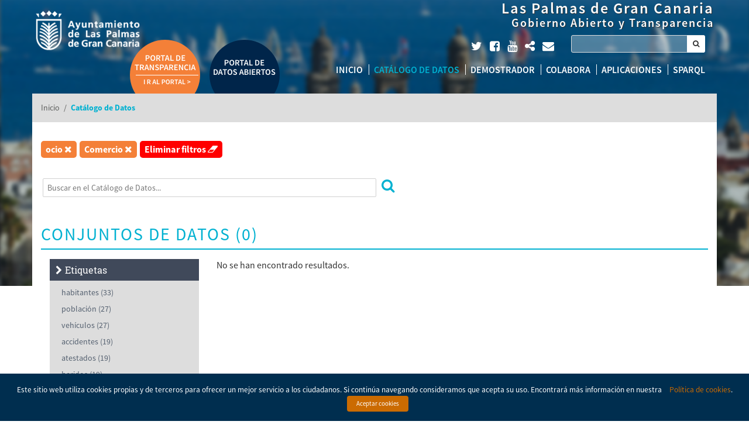

--- FILE ---
content_type: text/html; charset=UTF-8
request_url: http://datosabiertos.laspalmasgc.es/data/?q=&tags=ocio&groups=comercio
body_size: 15930
content:
<!DOCTYPE html>
<!--[if IE 6]>
<html class="ie ie6" lang="es-ES">
<![endif]-->
<!--[if IE 7]>
<html class="ie ie7" lang="es-ES">
<![endif]-->
<!--[if IE 8]>
<html class="ie ie8" lang="es-ES">
<![endif]-->
<!--[if !(IE 7) | !(IE 8)  ]><!-->
<html lang="es-ES">
<!--<![endif]-->
<head>
<script type="text/javascript">
	if (!window.console) window.console = {log: function() {}};
</script>

<meta http-equiv="expires" content="0" />
<meta http-equiv="cache-control" content="no-cache, no-store" />
<meta http-equiv="pragma" content="no-cache" />

<!-- FACEBOOK -->
<meta property="og:url" content="https://datosabiertos.laspalmasgc.es/data/?q=&tags=ocio&groups=comercio" />
<meta property="og:type" content="website" />
<meta property="og:image" content="" />
<meta property="og:title" content="" />
<meta property="og:description" content=""/>

<!-- TWITTER -->
<meta name="twitter:card" content="summary">
<meta name="twitter:url" content="https://datosabiertos.laspalmasgc.es/data/?q=&tags=ocio&groups=comercio">
<meta name="twitter:title" content="">
<meta name="twitter:description" content="">
<meta property="twitter:image" content="" />

<!-- GOOGLE + -->
<meta itemprop="name" content="">
<meta itemprop="description" content="">
<meta itemprop="image" content="">

<meta charset="UTF-8" />
<meta name="viewport" content="width=device-width" />
<meta http-equiv="X-UA-Compatible" content="IE=9; IE=8; IE=7; IE=EDGE" />
<title>Portal de Datos Abiertos Las Palmas de Gran Canaria | Catálogo de Datos  </title>
<link rel="profile" href="http://gmpg.org/xfn/11" />
<link rel="pingback" href="http://datosabiertos.laspalmasgc.es/xmlrpc.php" />
<link rel="shortcut icon" href="http://datosabiertos.laspalmasgc.es/wp-content/themes/viavansi-open-government/skin/laspalmasgc/images/icons/favicon.ico" />

<link rel='dns-prefetch' href='//ajax.googleapis.com' />
<link rel='dns-prefetch' href='//code.jquery.com' />
<link rel='dns-prefetch' href='//fonts.googleapis.com' />
<link rel='dns-prefetch' href='//s.w.org' />
		<script type="text/javascript">
			window._wpemojiSettings = {"baseUrl":"https:\/\/s.w.org\/images\/core\/emoji\/11\/72x72\/","ext":".png","svgUrl":"https:\/\/s.w.org\/images\/core\/emoji\/11\/svg\/","svgExt":".svg","source":{"concatemoji":"http:\/\/datosabiertos.laspalmasgc.es\/wp-includes\/js\/wp-emoji-release.min.js"}};
			!function(a,b,c){function d(a,b){var c=String.fromCharCode;l.clearRect(0,0,k.width,k.height),l.fillText(c.apply(this,a),0,0);var d=k.toDataURL();l.clearRect(0,0,k.width,k.height),l.fillText(c.apply(this,b),0,0);var e=k.toDataURL();return d===e}function e(a){var b;if(!l||!l.fillText)return!1;switch(l.textBaseline="top",l.font="600 32px Arial",a){case"flag":return!(b=d([55356,56826,55356,56819],[55356,56826,8203,55356,56819]))&&(b=d([55356,57332,56128,56423,56128,56418,56128,56421,56128,56430,56128,56423,56128,56447],[55356,57332,8203,56128,56423,8203,56128,56418,8203,56128,56421,8203,56128,56430,8203,56128,56423,8203,56128,56447]),!b);case"emoji":return b=d([55358,56760,9792,65039],[55358,56760,8203,9792,65039]),!b}return!1}function f(a){var c=b.createElement("script");c.src=a,c.defer=c.type="text/javascript",b.getElementsByTagName("head")[0].appendChild(c)}var g,h,i,j,k=b.createElement("canvas"),l=k.getContext&&k.getContext("2d");for(j=Array("flag","emoji"),c.supports={everything:!0,everythingExceptFlag:!0},i=0;i<j.length;i++)c.supports[j[i]]=e(j[i]),c.supports.everything=c.supports.everything&&c.supports[j[i]],"flag"!==j[i]&&(c.supports.everythingExceptFlag=c.supports.everythingExceptFlag&&c.supports[j[i]]);c.supports.everythingExceptFlag=c.supports.everythingExceptFlag&&!c.supports.flag,c.DOMReady=!1,c.readyCallback=function(){c.DOMReady=!0},c.supports.everything||(h=function(){c.readyCallback()},b.addEventListener?(b.addEventListener("DOMContentLoaded",h,!1),a.addEventListener("load",h,!1)):(a.attachEvent("onload",h),b.attachEvent("onreadystatechange",function(){"complete"===b.readyState&&c.readyCallback()})),g=c.source||{},g.concatemoji?f(g.concatemoji):g.wpemoji&&g.twemoji&&(f(g.twemoji),f(g.wpemoji)))}(window,document,window._wpemojiSettings);
		</script>
		<style type="text/css">
img.wp-smiley,
img.emoji {
	display: inline !important;
	border: none !important;
	box-shadow: none !important;
	height: 1em !important;
	width: 1em !important;
	margin: 0 .07em !important;
	vertical-align: -0.1em !important;
	background: none !important;
	padding: 0 !important;
}
</style>
<link rel='stylesheet' id='prettify-gc-syntax-highlighter-css'  href='http://datosabiertos.laspalmasgc.es/wp-content/plugins/prettify-gc-syntax-highlighter/prettify.css' type='text/css' media='all' />
<link rel='stylesheet' id='cookielawinfo-style-css'  href='http://datosabiertos.laspalmasgc.es/wp-content/plugins/cookie-law-info/css/cli-style.css' type='text/css' media='all' />
<link rel='stylesheet' id='jquery-style-css'  href='https://ajax.googleapis.com/ajax/libs/jqueryui/1.8.2/themes/smoothness/jquery-ui.css' type='text/css' media='all' />
<link rel='stylesheet' id='font-awesome-css'  href='http://datosabiertos.laspalmasgc.es/wp-content/plugins/types/vendor/toolset/toolset-common/res/lib/font-awesome/css/font-awesome.min.css' type='text/css' media='screen' />
<link rel='stylesheet' id='leaflet-css-css'  href='http://datosabiertos.laspalmasgc.es/wp-content/themes/viavansi-open-government/includes/external/css/leaflet.css' type='text/css' media='all' />
<link rel='stylesheet' id='jquery.chosen-css'  href='http://datosabiertos.laspalmasgc.es/wp-content/themes/viavansi-open-government/includes/app/scripts/chosen/chosen.css' type='text/css' media='all' />
<link rel='stylesheet' id='font-opensans-css'  href='https://fonts.googleapis.com/css?family=Open+Sans%3A400%2C300%2C600%2C700%2C400italic' type='text/css' media='all' />
<link rel='stylesheet' id='font-ptsans-css'  href='https://fonts.googleapis.com/css?family=PT+Sans+Narrow' type='text/css' media='all' />
<link rel='stylesheet' id='wp-colorpicker-css-css'  href='http://datosabiertos.laspalmasgc.es/wp-content/themes/viavansi-open-government/includes/external/css/colorpicker.css' type='text/css' media='all' />
<link rel='stylesheet' id='bootstrap-css'  href='http://datosabiertos.laspalmasgc.es/wp-content/themes/viavansi-open-government/includes/app/scripts/bootstrap/css/bootstrap.min.css' type='text/css' media='all' />
<link rel='stylesheet' id='bootstrap-theme-css'  href='http://datosabiertos.laspalmasgc.es/wp-content/themes/viavansi-open-government/includes/app/scripts/bootstrap/css/bootstrap-theme.min.css' type='text/css' media='all' />
<link rel='stylesheet' id='theme-style-css'  href='http://datosabiertos.laspalmasgc.es/wp-content/themes/viavansi-open-government/skin/laspalmasgc/style.min.css' type='text/css' media='all' />
<link rel='stylesheet' id='wijmo-jquery-css'  href='http://datosabiertos.laspalmasgc.es/wp-content/plugins/viavansi-opendata-plugin-wj5/app/external/css/jquery-wijmo.css' type='text/css' media='all' />
<link rel='stylesheet' id='wijmo-css-css'  href='http://datosabiertos.laspalmasgc.es/wp-content/plugins/viavansi-opendata-plugin-wj5/app/external/scripts/wijmo/styles/wijmo.min.css' type='text/css' media='all' />
<link rel='stylesheet' id='openlayers-css-css'  href='http://datosabiertos.laspalmasgc.es/wp-content/plugins/viavansi-opendata-plugin-wj5/app/external/css/openlayers.css' type='text/css' media='all' />
<link rel='stylesheet' id='leaflet-markercluster-css'  href='http://datosabiertos.laspalmasgc.es/wp-content/plugins/viavansi-opendata-plugin-wj5/app/external/css/MarkerCluster.css' type='text/css' media='all' />
<link rel='stylesheet' id='leaflet-wmslegend-css'  href='http://datosabiertos.laspalmasgc.es/wp-content/plugins/viavansi-opendata-plugin-wj5/app/external/css/leaflet.wmslegend.css' type='text/css' media='all' />
<link rel='stylesheet' id='leaflet-markercluster-default-css'  href='http://datosabiertos.laspalmasgc.es/wp-content/plugins/viavansi-opendata-plugin-wj5/app/external/css/MarkerCluster.Default.css' type='text/css' media='all' />
<script type='text/javascript'>
/* <![CDATA[ */
var util = {"counter":"Contador (CON)","add":"Suma (SUM)","maximum":"M\u00e1ximo (MAX)","minimum":"M\u00ednimo (MIN)","average":"Media Aritm\u00e9tica (AVG)","quantity":"Cantidad","total":"Total","max":"M\u00e1ximo","min":"M\u00ednimo","avg":"Promedio","error":"Se ha producido un error en","volumen":"Por volumen de sector","grid":"Por orden en el grid","serie":"Por volumen de la serie","inside":"Dentro","outside":"Fuera","noLabel":"Sin etiqueta","noMarker":"Sin marcador","cross":"Cruz","circle":"C\u00edrculo","diamond":"Diamante","triangle":"Tri\u00e1ngulo","invertedTri":"Tri\u00e1ngulo invertido","box":"Caja","individuals":"Individuales","stacked":"Apiladas","percentStacked":"Apiladas %","piechart":"Sectores","columnchart":"Columnas","linechart":"L\u00ednea","splinechart":"L\u00ednea curva","bezierchart":"Bezier","areachart":"\u00c1rea","scatterchart":"Dispersi\u00f3n","centered":"Centrado","upperleft":"Esquina superior izquierda","upperright":"Esquina superior derecha","lowerleft":"Esquina inferior izquierda","lowerright":"Esquina inferior derecha","loaging":"Cargando...","dragColumn":"Arrastre aqu\u00ed una columna para agrupar por dicha columna","goFirst":"Ir a la primera p\u00e1gina","goLast":"Ir a la \u00faltima p\u00e1gina","next":"Siguiente","previous":"Anterior","legends":"Leyendas de capa","select":"Selecciona gr\u00e1fica","interval":"Intervalo de edad","men":"Hombres","women":"Mujeres","totals":"Totales","splinearea":"\u00c1rea curva","textE":"Selecciona una etiqueta","textS":"Selecciona una serie","textO":"Selecciona operaci\u00f3n","textOption":"Seleccione una opci\u00f3n","textB":"Select type of bars","textM":"Select type of mark","textC":"Selecciona columna","textX":"Selecciona el eje X","textY":"Selecciona el eje Y","textA":"Selecciona el \u00e1rea","textG":"Selecciona gr\u00e1fica","textLa":"Selecciona la latitud","textLo":"Selecciona la longitud","dragColumnCreate":"Arrastre aqu\u00ed una columna para agrupar por dicha columna","legendTop":"Encima","legendLeft":"A la izquierda","legendBottom":"Debajo","legendRight":"A la derecha","legendNone":"Sin leyenda"};
/* ]]> */
</script>
<script type='text/javascript' src='http://datosabiertos.laspalmasgc.es/wp-content/plugins/viavansi-opendata-plugin-wj5/app/scripts/Utils.js'></script>
<script type='text/javascript' src='https://ajax.googleapis.com/ajax/libs/jquery/1.12.2/jquery.min.js'></script>
<script type='text/javascript' src='https://code.jquery.com/ui/1.11.3/jquery-ui.min.js'></script>
<script type='text/javascript' src='http://datosabiertos.laspalmasgc.es/wp-content/themes/viavansi-open-government/includes/app/external/scripts/jquery/jquery.scrollpoint.js'></script>
<script type='text/javascript' src='http://datosabiertos.laspalmasgc.es/wp-content/themes/viavansi-open-government/includes/app/scripts/underscore-min.js'></script>
<script type='text/javascript' src='http://datosabiertos.laspalmasgc.es/wp-content/themes/viavansi-open-government/includes/app/scripts/bootstrap/js/bootstrap.min.js'></script>
<script type='text/javascript' src='http://datosabiertos.laspalmasgc.es/wp-content/themes/viavansi-open-government/includes/app/scripts/main.js'></script>
<script type='text/javascript' src='http://datosabiertos.laspalmasgc.es/wp-content/themes/viavansi-open-government/includes/external/scripts/colorpicker.js'></script>
<script type='text/javascript' src='http://datosabiertos.laspalmasgc.es/wp-content/themes/viavansi-open-government/includes/external/scripts/eye.js'></script>
<script type='text/javascript' src='http://datosabiertos.laspalmasgc.es/wp-content/themes/viavansi-open-government/includes/app/scripts/clipboard.min.js'></script>
<script type='text/javascript' src='http://datosabiertos.laspalmasgc.es/wp-content/themes/viavansi-open-government/includes/app/external/scripts/jquery.mark.min.js'></script>
<script type='text/javascript' src='http://datosabiertos.laspalmasgc.es/wp-content/plugins/viavansi-opendata-plugin-wj5/app/scripts/OpendataTools.js'></script>
<script type='text/javascript' src='http://datosabiertos.laspalmasgc.es/wp-content/themes/viavansi-open-government/includes/app/external/scripts/jquery/jquery.twbsPagination.min.js'></script>
<script type='text/javascript'>
/* <![CDATA[ */
var Cli_Data = {"nn_cookie_ids":null};
/* ]]> */
</script>
<script type='text/javascript' src='http://datosabiertos.laspalmasgc.es/wp-content/plugins/cookie-law-info/js/cookielawinfo.js'></script>
<link rel='https://api.w.org/' href='http://datosabiertos.laspalmasgc.es/wp-json/' />
<link rel="EditURI" type="application/rsd+xml" title="RSD" href="http://datosabiertos.laspalmasgc.es/xmlrpc.php?rsd" />
<link rel="wlwmanifest" type="application/wlwmanifest+xml" href="http://datosabiertos.laspalmasgc.es/wp-includes/wlwmanifest.xml" /> 
<meta name="generator" content="WordPress 4.9.8" />
<link rel="canonical" href="http://datosabiertos.laspalmasgc.es/data/" />
<link rel='shortlink' href='http://datosabiertos.laspalmasgc.es/?p=5' />
<link rel="alternate" type="application/json+oembed" href="http://datosabiertos.laspalmasgc.es/wp-json/oembed/1.0/embed?url=http%3A%2F%2Fdatosabiertos.laspalmasgc.es%2Fdata%2F" />
<link rel="alternate" type="text/xml+oembed" href="http://datosabiertos.laspalmasgc.es/wp-json/oembed/1.0/embed?url=http%3A%2F%2Fdatosabiertos.laspalmasgc.es%2Fdata%2F&#038;format=xml" />
<style>button#responsive-menu-button,
#responsive-menu-container {
    display: none;
    -webkit-text-size-adjust: 100%;
}

@media screen and (max-width: 800px) {

    #responsive-menu-container {
        display: block;
        position: fixed;
        top: 0;
        bottom: 0;
        z-index: 99998;
        padding-bottom: 5px;
        margin-bottom: -5px;
        outline: 1px solid transparent;
        overflow-y: auto;
        overflow-x: hidden;
    }

    #responsive-menu-container .responsive-menu-search-box {
        width: 100%;
        padding: 0 2%;
        border-radius: 2px;
        height: 50px;
        -webkit-appearance: none;
    }

    #responsive-menu-container.push-left,
    #responsive-menu-container.slide-left {
        transform: translateX(-100%);
        -ms-transform: translateX(-100%);
        -webkit-transform: translateX(-100%);
        -moz-transform: translateX(-100%);
    }

    .responsive-menu-open #responsive-menu-container.push-left,
    .responsive-menu-open #responsive-menu-container.slide-left {
        transform: translateX(0);
        -ms-transform: translateX(0);
        -webkit-transform: translateX(0);
        -moz-transform: translateX(0);
    }

    #responsive-menu-container.push-top,
    #responsive-menu-container.slide-top {
        transform: translateY(-100%);
        -ms-transform: translateY(-100%);
        -webkit-transform: translateY(-100%);
        -moz-transform: translateY(-100%);
    }

    .responsive-menu-open #responsive-menu-container.push-top,
    .responsive-menu-open #responsive-menu-container.slide-top {
        transform: translateY(0);
        -ms-transform: translateY(0);
        -webkit-transform: translateY(0);
        -moz-transform: translateY(0);
    }

    #responsive-menu-container.push-right,
    #responsive-menu-container.slide-right {
        transform: translateX(100%);
        -ms-transform: translateX(100%);
        -webkit-transform: translateX(100%);
        -moz-transform: translateX(100%);
    }

    .responsive-menu-open #responsive-menu-container.push-right,
    .responsive-menu-open #responsive-menu-container.slide-right {
        transform: translateX(0);
        -ms-transform: translateX(0);
        -webkit-transform: translateX(0);
        -moz-transform: translateX(0);
    }

    #responsive-menu-container.push-bottom,
    #responsive-menu-container.slide-bottom {
        transform: translateY(100%);
        -ms-transform: translateY(100%);
        -webkit-transform: translateY(100%);
        -moz-transform: translateY(100%);
    }

    .responsive-menu-open #responsive-menu-container.push-bottom,
    .responsive-menu-open #responsive-menu-container.slide-bottom {
        transform: translateY(0);
        -ms-transform: translateY(0);
        -webkit-transform: translateY(0);
        -moz-transform: translateY(0);
    }

    #responsive-menu-container,
    #responsive-menu-container:before,
    #responsive-menu-container:after,
    #responsive-menu-container *,
    #responsive-menu-container *:before,
    #responsive-menu-container *:after {
         box-sizing: border-box;
         margin: 0;
         padding: 0;
    }

    #responsive-menu-container #responsive-menu-search-box,
    #responsive-menu-container #responsive-menu-additional-content,
    #responsive-menu-container #responsive-menu-title {
        padding: 25px 5%;
    }

    #responsive-menu-container #responsive-menu,
    #responsive-menu-container #responsive-menu ul {
        width: 100%;
    }
    #responsive-menu-container #responsive-menu ul.responsive-menu-submenu {
        display: none;
    }

    #responsive-menu-container #responsive-menu ul.responsive-menu-submenu.responsive-menu-submenu-open {
         display: block;
    }

    #responsive-menu-container #responsive-menu ul.responsive-menu-submenu-depth-1 a.responsive-menu-item-link {
        padding-left: 10%;
    }

    #responsive-menu-container #responsive-menu ul.responsive-menu-submenu-depth-2 a.responsive-menu-item-link {
        padding-left: 15%;
    }

    #responsive-menu-container #responsive-menu ul.responsive-menu-submenu-depth-3 a.responsive-menu-item-link {
        padding-left: 20%;
    }

    #responsive-menu-container #responsive-menu ul.responsive-menu-submenu-depth-4 a.responsive-menu-item-link {
        padding-left: 25%;
    }

    #responsive-menu-container #responsive-menu ul.responsive-menu-submenu-depth-5 a.responsive-menu-item-link {
        padding-left: 30%;
    }

    #responsive-menu-container li.responsive-menu-item {
        width: 100%;
        list-style: none;
    }

    #responsive-menu-container li.responsive-menu-item a {
        width: 100%;
        display: block;
        text-decoration: none;
        padding: 0 5%;
        position: relative;
    }

    #responsive-menu-container li.responsive-menu-item a .fa {
        margin-right: 15px;
    }

    #responsive-menu-container li.responsive-menu-item a .responsive-menu-subarrow {
        position: absolute;
        top: 0;
        bottom: 0;
        text-align: center;
        overflow: hidden;
    }

    #responsive-menu-container li.responsive-menu-item a .responsive-menu-subarrow  .fa {
        margin-right: 0;
    }

    button#responsive-menu-button .responsive-menu-button-icon-inactive {
        display: none;
    }

    button#responsive-menu-button {
        z-index: 99999;
        display: none;
        overflow: hidden;
        outline: none;
    }

    button#responsive-menu-button img {
        max-width: 100%;
    }

    .responsive-menu-label {
        display: inline-block;
        font-weight: 600;
        margin: 0 5px;
        vertical-align: middle;
    }

    .responsive-menu-label .responsive-menu-button-text-open {
        display: none;
    }

    .responsive-menu-accessible {
        display: inline-block;
    }

    .responsive-menu-accessible .responsive-menu-box {
        display: inline-block;
        vertical-align: middle;
    }

    .responsive-menu-label.responsive-menu-label-top,
    .responsive-menu-label.responsive-menu-label-bottom
    {
        display: block;
        margin: 0 auto;
    }

    button#responsive-menu-button {
        padding: 0 0;
        display: inline-block;
        cursor: pointer;
        transition-property: opacity, filter;
        transition-duration: 0.15s;
        transition-timing-function: linear;
        font: inherit;
        color: inherit;
        text-transform: none;
        background-color: transparent;
        border: 0;
        margin: 0;
        overflow: visible;
    }

    .responsive-menu-box {
        width: 25px;
        height: 19px;
        display: inline-block;
        position: relative;
    }

    .responsive-menu-inner {
        display: block;
        top: 50%;
        margin-top: -1.5px;
    }

    .responsive-menu-inner,
    .responsive-menu-inner::before,
    .responsive-menu-inner::after {
         width: 25px;
         height: 3px;
         background-color: #ffffff;
         border-radius: 4px;
         position: absolute;
         transition-property: transform;
         transition-duration: 0.15s;
         transition-timing-function: ease;
    }

    .responsive-menu-open .responsive-menu-inner,
    .responsive-menu-open .responsive-menu-inner::before,
    .responsive-menu-open .responsive-menu-inner::after {
        background-color: #ffffff;
    }

    button#responsive-menu-button:hover .responsive-menu-inner,
    button#responsive-menu-button:hover .responsive-menu-inner::before,
    button#responsive-menu-button:hover .responsive-menu-inner::after,
    button#responsive-menu-button:hover .responsive-menu-open .responsive-menu-inner,
    button#responsive-menu-button:hover .responsive-menu-open .responsive-menu-inner::before,
    button#responsive-menu-button:hover .responsive-menu-open .responsive-menu-inner::after,
    button#responsive-menu-button:focus .responsive-menu-inner,
    button#responsive-menu-button:focus .responsive-menu-inner::before,
    button#responsive-menu-button:focus .responsive-menu-inner::after,
    button#responsive-menu-button:focus .responsive-menu-open .responsive-menu-inner,
    button#responsive-menu-button:focus .responsive-menu-open .responsive-menu-inner::before,
    button#responsive-menu-button:focus .responsive-menu-open .responsive-menu-inner::after {
        background-color: #ffffff;
    }

    .responsive-menu-inner::before,
    .responsive-menu-inner::after {
         content: "";
         display: block;
    }

    .responsive-menu-inner::before {
         top: -8px;
    }

    .responsive-menu-inner::after {
         bottom: -8px;
    }

            .responsive-menu-boring .responsive-menu-inner,
.responsive-menu-boring .responsive-menu-inner::before,
.responsive-menu-boring .responsive-menu-inner::after {
    transition-property: none;
}

.responsive-menu-boring.is-active .responsive-menu-inner {
    transform: rotate(45deg);
}

.responsive-menu-boring.is-active .responsive-menu-inner::before {
    top: 0;
    opacity: 0;
}

.responsive-menu-boring.is-active .responsive-menu-inner::after {
    bottom: 0;
    transform: rotate(-90deg);
}    
    button#responsive-menu-button {
        width: 55px;
        height: 55px;
        position: fixed;
        top: 15px;
        right: 5%;
                    background: #304b90
            }

            .responsive-menu-open button#responsive-menu-button {
            background: #304b90
        }
    
            .responsive-menu-open button#responsive-menu-button:hover,
        .responsive-menu-open button#responsive-menu-button:focus,
        button#responsive-menu-button:hover,
        button#responsive-menu-button:focus {
            background: #000000
        }
    
    button#responsive-menu-button .responsive-menu-box {
        color: #ffffff;
    }

    .responsive-menu-open button#responsive-menu-button .responsive-menu-box {
        color: #ffffff;
    }

    .responsive-menu-label {
        color: #ffffff;
        font-size: 14px;
        line-height: 13px;
            }

    button#responsive-menu-button {
        display: inline-block;
        transition: transform 0.5s, background-color 0.5s;
    }

            html.responsive-menu-open {
            cursor: pointer;
        }

        #responsive-menu-container {
            cursor: initial;
        }
    
    
    #responsive-menu-container {
        width: 75%;
        left: 0;
        transition: transform 0.5s;
        text-align: left;
                                            background: #304b90;
            }

    #responsive-menu-container #responsive-menu-wrapper {
        background: #304b90;
    }

    #responsive-menu-container #responsive-menu-additional-content {
        color: #ffffff;
    }

    #responsive-menu-container .responsive-menu-search-box {
        background: #ffffff;
        border: 2px solid #dadada;
        color: #333333;
    }

    #responsive-menu-container .responsive-menu-search-box:-ms-input-placeholder {
        color: #c7c7cd;
    }

    #responsive-menu-container .responsive-menu-search-box::-webkit-input-placeholder {
        color: #c7c7cd;
    }

    #responsive-menu-container .responsive-menu-search-box:-moz-placeholder {
        color: #c7c7cd;
        opacity: 1;
    }

    #responsive-menu-container .responsive-menu-search-box::-moz-placeholder {
        color: #c7c7cd;
        opacity: 1;
    }

    #responsive-menu-container .responsive-menu-item-link,
    #responsive-menu-container #responsive-menu-title,
    #responsive-menu-container .responsive-menu-subarrow {
        transition: background-color 0.5s, border-color 0.5s, color 0.5s;
    }

    #responsive-menu-container #responsive-menu-title {
        background-color: #304b90;
        color: #ffffff;
        font-size: 13px;
        text-align: left;
    }

    #responsive-menu-container #responsive-menu-title a {
        color: #ffffff;
        font-size: 13px;
        text-decoration: none;
    }

    #responsive-menu-container #responsive-menu-title a:hover {
        color: #ffffff;
    }

    #responsive-menu-container #responsive-menu-title:hover {
        background-color: #212121;
        color: #ffffff;
    }

    #responsive-menu-container #responsive-menu-title:hover a {
        color: #ffffff;
    }

    #responsive-menu-container #responsive-menu-title #responsive-menu-title-image {
        display: inline-block;
        vertical-align: middle;
        max-width: 100%;
        margin-bottom: 15px;
    }

    #responsive-menu-container #responsive-menu-title #responsive-menu-title-image img {
                        max-width: 100%;
    }

    #responsive-menu-container #responsive-menu > li.responsive-menu-item:first-child > a {
        border-top: 1px solid #304b90;
    }

    #responsive-menu-container #responsive-menu li.responsive-menu-item .responsive-menu-item-link {
        font-size: 13px;
    }

    #responsive-menu-container #responsive-menu li.responsive-menu-item a {
        line-height: 40px;
        border-bottom: 1px solid #304b90;
        color: #ffffff;
        background-color: #304b90;
                    height: 40px;
            }

    #responsive-menu-container #responsive-menu li.responsive-menu-item a:hover {
        color: #ffffff;
        background-color: #304b90;
        border-color: #304b90;
    }

    #responsive-menu-container #responsive-menu li.responsive-menu-item a:hover .responsive-menu-subarrow {
        color: #ffffff;
        border-color: #ffffff;
        background-color: #304b90;
    }

    #responsive-menu-container #responsive-menu li.responsive-menu-item a:hover .responsive-menu-subarrow.responsive-menu-subarrow-active {
        color: #ffffff;
        border-color: #ffffff;
        background-color: #3f3f3f;
    }

    #responsive-menu-container #responsive-menu li.responsive-menu-item a .responsive-menu-subarrow {
        right: 0;
        height: 39px;
        line-height: 39px;
        width: 40px;
        color: #ffffff;
        border-left: 1px solid #304b90;
        background-color: #304b90;
    }

    #responsive-menu-container #responsive-menu li.responsive-menu-item a .responsive-menu-subarrow.responsive-menu-subarrow-active {
        color: #ffffff;
        border-color: #212121;
        background-color: #212121;
    }

    #responsive-menu-container #responsive-menu li.responsive-menu-item a .responsive-menu-subarrow.responsive-menu-subarrow-active:hover {
        color: #ffffff;
        border-color: #ffffff;
        background-color: #3f3f3f;
    }

    #responsive-menu-container #responsive-menu li.responsive-menu-item a .responsive-menu-subarrow:hover {
        color: #ffffff;
        border-color: #ffffff;
        background-color: #304b90;
    }

    #responsive-menu-container #responsive-menu li.responsive-menu-current-item > .responsive-menu-item-link {
        background-color: #304b90;
        color: #ffffff;
        border-color: #304b90;
    }

    #responsive-menu-container #responsive-menu li.responsive-menu-current-item > .responsive-menu-item-link:hover {
        background-color: #304b90;
        color: #ffffff;
        border-color: #304b90;
    }

            #responsive-menu-container #responsive-menu ul.responsive-menu-submenu li.responsive-menu-item .responsive-menu-item-link {
                        font-size: 13px;
        }

        #responsive-menu-container #responsive-menu ul.responsive-menu-submenu li.responsive-menu-item a {
                            height: 40px;
                        line-height: 40px;
            border-bottom: 1px solid #304b90;
            color: #ffffff;
            background-color: #304b90;
        }

        #responsive-menu-container #responsive-menu ul.responsive-menu-submenu li.responsive-menu-item a:hover {
            color: #ffffff;
            background-color: #304b90;
            border-color: #304b90;
        }

        #responsive-menu-container #responsive-menu ul.responsive-menu-submenu li.responsive-menu-item a:hover .responsive-menu-subarrow {
            color: #ffffff;
            border-color: #ffffff;
            background-color: #304b90;
        }

        #responsive-menu-container #responsive-menu ul.responsive-menu-submenu li.responsive-menu-item a:hover .responsive-menu-subarrow.responsive-menu-subarrow-active {
            color: #ffffff;
            border-color: #ffffff;
            background-color: #3f3f3f;
        }

        #responsive-menu-container #responsive-menu ul.responsive-menu-submenu li.responsive-menu-item a .responsive-menu-subarrow {
            right: 0;
            height: 39px;
            line-height: 39px;
            width: 40px;
            color: #ffffff;
            border-left: 1px solid #304b90;
            background-color: #304b90;
        }

        #responsive-menu-container #responsive-menu ul.responsive-menu-submenu li.responsive-menu-item a .responsive-menu-subarrow.responsive-menu-subarrow-active {
            color: #ffffff;
            border-color: #212121;
            background-color: #212121;
        }

        #responsive-menu-container #responsive-menu ul.responsive-menu-submenu li.responsive-menu-item a .responsive-menu-subarrow.responsive-menu-subarrow-active:hover {
            color: #ffffff;
            border-color: #ffffff;
            background-color: #3f3f3f;
        }

        #responsive-menu-container #responsive-menu ul.responsive-menu-submenu li.responsive-menu-item a .responsive-menu-subarrow:hover {
            color: #ffffff;
            border-color: #ffffff;
            background-color: #304b90;
        }

        #responsive-menu-container #responsive-menu ul.responsive-menu-submenu li.responsive-menu-current-item > .responsive-menu-item-link {
            background-color: #304b90;
            color: #ffffff;
            border-color: #304b90;
        }

        #responsive-menu-container #responsive-menu ul.responsive-menu-submenu li.responsive-menu-current-item > .responsive-menu-item-link:hover {
            background-color: #304b90;
            color: #ffffff;
            border-color: #304b90;
        }
    
    
            .page.page-template header .menu-nav {
            display: none !important;
        }
    }</style><script>jQuery(document).ready(function($) {

    var ResponsiveMenu = {
        trigger: '#responsive-menu-button',
        animationSpeed: 500,
        breakpoint: 800,
        pushButton: 'off',
        animationType: 'slide',
        animationSide: 'left',
        pageWrapper: '',
        isOpen: false,
        triggerTypes: 'click',
        activeClass: 'is-active',
        container: '#responsive-menu-container',
        openClass: 'responsive-menu-open',
        accordion: 'off',
        activeArrow: '▲',
        inactiveArrow: '▼',
        wrapper: '#responsive-menu-wrapper',
        closeOnBodyClick: 'on',
        closeOnLinkClick: 'off',
        itemTriggerSubMenu: 'off',
        linkElement: '.responsive-menu-item-link',
        subMenuTransitionTime: 200,
        openMenu: function() {
            $(this.trigger).addClass(this.activeClass);
            $('html').addClass(this.openClass);
            $('.responsive-menu-button-icon-active').hide();
            $('.responsive-menu-button-icon-inactive').show();
            this.setButtonTextOpen();
            this.setWrapperTranslate();
            this.isOpen = true;
        },
        closeMenu: function() {
            $(this.trigger).removeClass(this.activeClass);
            $('html').removeClass(this.openClass);
            $('.responsive-menu-button-icon-inactive').hide();
            $('.responsive-menu-button-icon-active').show();
            this.setButtonText();
            this.clearWrapperTranslate();
            this.isOpen = false;
        },
        setButtonText: function() {
            if($('.responsive-menu-button-text-open').length > 0 && $('.responsive-menu-button-text').length > 0) {
                $('.responsive-menu-button-text-open').hide();
                $('.responsive-menu-button-text').show();
            }
        },
        setButtonTextOpen: function() {
            if($('.responsive-menu-button-text').length > 0 && $('.responsive-menu-button-text-open').length > 0) {
                $('.responsive-menu-button-text').hide();
                $('.responsive-menu-button-text-open').show();
            }
        },
        triggerMenu: function() {
            this.isOpen ? this.closeMenu() : this.openMenu();
        },
        triggerSubArrow: function(subarrow) {
            var sub_menu = $(subarrow).parent().siblings('.responsive-menu-submenu');
            var self = this;
            if(this.accordion == 'on') {
                /* Get Top Most Parent and the siblings */
                var top_siblings = sub_menu.parents('.responsive-menu-item-has-children').last().siblings('.responsive-menu-item-has-children');
                var first_siblings = sub_menu.parents('.responsive-menu-item-has-children').first().siblings('.responsive-menu-item-has-children');
                /* Close up just the top level parents to key the rest as it was */
                top_siblings.children('.responsive-menu-submenu').slideUp(self.subMenuTransitionTime, 'linear').removeClass('responsive-menu-submenu-open');
                /* Set each parent arrow to inactive */
                top_siblings.each(function() {
                    $(this).find('.responsive-menu-subarrow').first().html(self.inactiveArrow);
                    $(this).find('.responsive-menu-subarrow').first().removeClass('responsive-menu-subarrow-active');
                });
                /* Now Repeat for the current item siblings */
                first_siblings.children('.responsive-menu-submenu').slideUp(self.subMenuTransitionTime, 'linear').removeClass('responsive-menu-submenu-open');
                first_siblings.each(function() {
                    $(this).find('.responsive-menu-subarrow').first().html(self.inactiveArrow);
                    $(this).find('.responsive-menu-subarrow').first().removeClass('responsive-menu-subarrow-active');
                });
            }
            if(sub_menu.hasClass('responsive-menu-submenu-open')) {
                sub_menu.slideUp(self.subMenuTransitionTime, 'linear').removeClass('responsive-menu-submenu-open');
                $(subarrow).html(this.inactiveArrow);
                $(subarrow).removeClass('responsive-menu-subarrow-active');
            } else {
                sub_menu.slideDown(self.subMenuTransitionTime, 'linear').addClass('responsive-menu-submenu-open');
                $(subarrow).html(this.activeArrow);
                $(subarrow).addClass('responsive-menu-subarrow-active');
            }
        },
        menuHeight: function() {
            return $(this.container).height();
        },
        menuWidth: function() {
            return $(this.container).width();
        },
        wrapperHeight: function() {
            return $(this.wrapper).height();
        },
        setWrapperTranslate: function() {
            switch(this.animationSide) {
                case 'left':
                    translate = 'translateX(' + this.menuWidth() + 'px)'; break;
                case 'right':
                    translate = 'translateX(-' + this.menuWidth() + 'px)'; break;
                case 'top':
                    translate = 'translateY(' + this.wrapperHeight() + 'px)'; break;
                case 'bottom':
                    translate = 'translateY(-' + this.menuHeight() + 'px)'; break;
            }
            if(this.animationType == 'push') {
                $(this.pageWrapper).css({'transform':translate});
                $('html, body').css('overflow-x', 'hidden');
            }
            if(this.pushButton == 'on') {
                $('#responsive-menu-button').css({'transform':translate});
            }
        },
        clearWrapperTranslate: function() {
            var self = this;
            if(this.animationType == 'push') {
                $(this.pageWrapper).css({'transform':''});
                setTimeout(function() {
                    $('html, body').css('overflow-x', '');
                }, self.animationSpeed);
            }
            if(this.pushButton == 'on') {
                $('#responsive-menu-button').css({'transform':''});
            }
        },
        init: function() {
            var self = this;
            $(this.trigger).on(this.triggerTypes, function(e){
                e.stopPropagation();
                self.triggerMenu();
            });
            $(this.trigger).mouseup(function(){
                $(self.trigger).blur();
            });
            $('.responsive-menu-subarrow').on('click', function(e) {
                e.preventDefault();
                e.stopPropagation();
                self.triggerSubArrow(this);
            });
            $(window).resize(function() {
                if($(window).width() > self.breakpoint) {
                    if(self.isOpen){
                        self.closeMenu();
                    }
                } else {
                    if($('.responsive-menu-open').length>0){
                        self.setWrapperTranslate();
                    }
                }
            });
            if(this.closeOnLinkClick == 'on') {
                $(this.linkElement).on('click', function(e) {
                    e.preventDefault();
                    /* Fix for when close menu on parent clicks is on */
                    if(self.itemTriggerSubMenu == 'on' && $(this).is('.responsive-menu-item-has-children > ' + self.linkElement)) {
                        return;
                    }
                    old_href = $(this).attr('href');
                    old_target = typeof $(this).attr('target') == 'undefined' ? '_self' : $(this).attr('target');
                    if(self.isOpen) {
                        if($(e.target).closest('.responsive-menu-subarrow').length) {
                            return;
                        }
                        self.closeMenu();
                        setTimeout(function() {
                            window.open(old_href, old_target);
                        }, self.animationSpeed);
                    }
                });
            }
            if(this.closeOnBodyClick == 'on') {
                $(document).on('click', 'body', function(e) {
                    if(self.isOpen) {
                        if($(e.target).closest('#responsive-menu-container').length || $(e.target).closest('#responsive-menu-button').length) {
                            return;
                        }
                    }
                    self.closeMenu();
                });
            }
            if(this.itemTriggerSubMenu == 'on') {
                $('.responsive-menu-item-has-children > ' + this.linkElement).on('click', function(e) {
                    e.preventDefault();
                    self.triggerSubArrow($(this).children('.responsive-menu-subarrow').first());
                });
            }
        }
    };
    ResponsiveMenu.init();
});</script>
<script type="text/javascript">
	            var opendatatools = new OpendataTools();
        	var skinName = "laspalmasgc";

	// Scrolli (slider)
	jQuery(document).ready(function($) {

	  $('.rate').wrap('<div class="rate-wrapper"></div>').parent().hover(function() {
	    var $tooltip = $("<div class='tooltip'>" +
	      "<div class='rate rate-total-5 rate-current-0'><span>Valoración: 0/5</span></div> No disponible o Licencia no abierta<br />" +
	      "<div class='rate rate-total-5 rate-current-1'><span>Valoración: 1/5</span></div> Datos no estructurados con licencia abierta(ej. PDF)<br />" +
	      "<div class='rate rate-total-5 rate-current-2'><span>Valoración: 2/5</span></div> Datos estructurados pero con formato propietario (ej. Excel)<br />" +
	      "<div class='rate rate-total-5 rate-current-3'><span>Valoración: 3/5</span></div> Datos estructurados con formato abierto (ej. CSV)<br />" +
	      "<div class='rate rate-total-5 rate-current-4'><span>Valoración: 4/5</span></div> Datos enlazables a través de URIs (ej. RDF)<br />" +
	      "<div class='rate rate-total-5 rate-current-5'><span>Valoración: 5/5</span></div> Datos enlazados - Datos con URIs y enlaces a otros datos (ej. RDF)" +
	    "</div>");




	    $tooltip.hide();
	    $(this).append($tooltip);
        if ($(this).offset().left + 300 >= $(document).width()) {
            $tooltip.css("right", 0);
        }

        $tooltip.fadeIn();
	  }, function() {
	    $(this).find('.tooltip').fadeOut(function() {
	      $(this).remove();
	    });
	  });

		$('.trigger-add-hover').hover(function() {
			var $box = $(this).closest('.add-hover');

			$box.bind('mouseleave', function() {
				$box.removeClass('hover');
			});

			$box.addClass('hover');
		});

		$(':text.autoselect').bind('click', function() {
			$(this).focus().select();
		});

		$('#content section #searchform span').bind('click', function() {
			$(this).closest('form').submit();
		});


		$('.dataset-detail .expand-body').before('<p class="group"><a href="#" class="expand-title">Expandir</a></p>');

		var ellipsis = "";
		var full_text = $('.dataset-detail .text').text();
		var mini_text = full_text.substr(0, 500);

		if (full_text.length > mini_text.length) {
			ellipsis = "...";
		}

		$('.dataset-detail .text').hide().before('<p class="mini-text">'+ mini_text + ellipsis +'</p>');

		expand.init(function($wrapper, $title, $body) {
			if ($wrapper.hasClass('description')) {
				if ($title.hasClass('state-opened')) {
					$wrapper.find('.mini-text').hide();
					$wrapper.find('.text').show();
					$wrapper.find('.text-portfolio').hide();
				} else {
                                        $wrapper.find('.mini-text').show();
                                        $wrapper.find('.text').hide();
					$wrapper.find('.text-portfolio').show();
				}
			}

			if ($wrapper.hasClass('change-title')) {
				if ($title.hasClass('state-opened')) {
					$title.text($wrapper.attr('data-text-to-close') || 'Contraer');
				} else {
					$title.text($wrapper.attr('data-text-to-open') || 'Expandir');
				}
			}
		});

	});

</script>
</head>
<body class="page-template page-template-search page-template-search-php page page-id-5 responsive-menu-slide-left">
	            <div id="wrapper">
        		
<header class="group header-lang-es">
    <!--<div class="bgimage" style="background-image: url('http://datosabiertos.laspalmasgc.es/wp-content/themes/viavansi-open-government/skin/laspalmasgc/images/layout/cabecera_1.jpg');"></div>-->
    <div class="header-wrap container-fluid menu">
        <div class="header col-xs-6 col-md-4">
            <a href="http://www.laspalmasgc.es/es/" title="Portal de Gobierno Abierto" class="logo-ayto">
                                <img src="http://datosabiertos.laspalmasgc.es/wp-content/themes/viavansi-open-government/skin/laspalmasgc/images/layout/logo-ayto-las-palmas-gran-canaria.png" alt="Portal de Datos Abiertos del Ayuntamiento de Las Palmas" width="180"/>
            </a>
            <div class="brand-text col-xs-12 col-md-9">
              <a title="Portal de Transparencia - Ayuntamiento de Las Palmas de Gran Canaria" href="http://transparencia.laspalmasgc.es" class="transparency_link">
                <img class="img-responsive img-left" style="width: 120px;" src="http://datosabiertos.laspalmasgc.es/wp-content/themes/viavansi-open-government/skin/laspalmasgc/images/layout/btn-transparencia.png" alt="">
              </a>
              <a title="Ir al Portal de Open Data" href="http://datosabiertos.laspalmasgc.es/" target="_blank" class="opendata_link">
                <img class="img-responsive img-right" dir="ltr" style="width: 120px;" src="http://datosabiertos.laspalmasgc.es/wp-content/themes/viavansi-open-government/skin/laspalmasgc/images/layout/btn-datos-abiertos.png" alt="btn-portal-open-data">
              </a>
            </div>
        </div>

        <div class="header col-xs-6 col-md-8">
          <div class="brand-title">
            <h2>
              <span class="brand-main-title">Las Palmas de Gran Canaria<span>
              <span class="brand-subtitle">Gobierno Abierto y Transparencia</span>
            </h2>
          </div>
          <div class="social-search col-xs-12 col-md-12">
            <div class="search-box">
                <form role="search" method="get" id="searchtopheader" action="http://datosabiertos.laspalmasgc.es/search">
                    <label for="param_search">Buscar:</label>
                    <div class="input-group input-group-sm">
                      <input type="text" label="Buscar en el portal..." value="" name="param_search" id="param_search" />
                      <span class="input-group-btn">
                        <button type="submit" class="search-btn"><em class="fa fa-search"><span>Buscar en el portal...</span></em></button>
                      </span>
                    </div>
                </form>
            </div>
            <div class="social-network">
                <a href="https://twitter.com/AyuntamientoLPA" target="_blank">
                    <em class="fa fa-twitter" aria-hidden="true" title="Twitter Ayuntamiento de Las Palmas de Gran Canaria"></em>
                </a>
                <a href="https://es-es.facebook.com/AyuntamientoLPGC" target="_blank">
                    <em class="fa fa-facebook-square" aria-hidden="true" title="Facebook Ayuntamiento de Las Palmas de Gran Canaria"></em>
                </a>
                <a href="https://www.youtube.com/user/AyuntamientoLPA" target="_blank">
                    <em class="fa fa-youtube" aria-hidden="true" title="Youtube Ayuntamiento de Las Palmas de Gran Canaria"></em>
                </a>
                <a href="http://www.laspalmasgc.es/es/otras-secciones/redes-sociales/" target="_blank">
                    <em class="fa fa-share-alt" aria-hidden="true" title="Redes Sociales Ayuntamiento de Las Palmas de Gran Canaria"></em>
                </a>
                <a href="http://www.laspalmasgc.es/es/otras-secciones/contacto/" target="_blank">
                    <em class="fa fa-envelope" aria-hidden="true" title="Contacto Ayuntamiento de Las Palmas de Gran Canaria"></em>
                </a>
            </div>
          </div>
          <div class="col-xs-12 col-md-12">
              <div class="menu-nav">
                  <nav class="nav-collapse"><ul id="menu-inicio" class="nav-menu"><li id="menu-item-22" class="menu-item menu-item-type-post_type menu-item-object-page menu-item-home menu-item-22"><a href="http://datosabiertos.laspalmasgc.es/"><span>Inicio</span></a></li>
<li id="menu-item-17" class="menu-item menu-item-type-post_type menu-item-object-page current-menu-item page_item page-item-5 current_page_item menu-item-17"><a href="http://datosabiertos.laspalmasgc.es/data/"><span>Catálogo de Datos</span></a></li>
<li id="menu-item-18" class="menu-item menu-item-type-post_type menu-item-object-page menu-item-18"><a href="http://datosabiertos.laspalmasgc.es/dashboard/"><span>Demostrador</span></a></li>
<li id="menu-item-19" class="menu-item menu-item-type-post_type menu-item-object-page menu-item-19"><a href="http://datosabiertos.laspalmasgc.es/collaborate/"><span>Colabora</span></a></li>
<li id="menu-item-165" class="menu-item menu-item-type-post_type menu-item-object-page menu-item-165"><a href="http://datosabiertos.laspalmasgc.es/applications/"><span>Aplicaciones</span></a></li>
<li id="menu-item-122" class="menu-item menu-item-type-post_type menu-item-object-page menu-item-122"><a href="http://datosabiertos.laspalmasgc.es/sparql/"><span>SPARQL</span></a></li>
</ul></nav>              </div>
          </div>
        </div>
    </div>
</header>
<section class="section-header container-fluid breadcrum-header"><ul class="breadcrumbs"><li><a href="http://datosabiertos.laspalmasgc.es">Inicio</a></li><li class="current">Catálogo de Datos</li></ul></section>
<div class="highlight-01">



</div><!--hightligth-->

<div class="applied-filters container-fluid">
  <ul><li class='highlighted tags'><a href='http://datosabiertos.laspalmasgc.es/data?q=&groups=comercio'>ocio  <i class='fa fa-close' aria-hidden='true'></i></a></li><li class='highlighted groups'><a href='http://datosabiertos.laspalmasgc.es/data?q=&tags=ocio'>Comercio  <i class='fa fa-close' aria-hidden='true'></i></a></li><li class='highlighted clean'><a href='http://datosabiertos.laspalmasgc.es/data'>Eliminar filtros  <i class='fa fa-eraser' aria-hidden='true'></i></a><li></ul></div>

<div class="container-fluid dataset-search-container">
<div class="dataset-search">
    <form action='http://datosabiertos.laspalmasgc.es/data' role="search" method="get" id="searchformdata">
        <div>
            <label for="q">Buscar en el Catálogo de Datos</label>
            <input type="text" value="" name="q" id="q" placeholder="Buscar en el Catálogo de Datos..."/>
                <input type="hidden" value="ocio" name="tags" />                                <input type="hidden" value="comercio" name="groups" />                                        <span></span>

                <input id="dateI" type="hidden" name="start" value="">
                <input id="dateF" type="hidden" name="end" value="">
                <button type="submit" class="search-btn" id="searchsubmit"><em class="fa fa-search"><span>Buscar</span></em></button>

        </div>
</form>
<script type="text/javascript">
jQuery(document).ready(function($) {
        jQuery("#dateSlider").bind("slide", function(e, data){
                var dateI = new Date(data.values[0]*1000);
                var mesI = dateI.getMonth()+1;
                jQuery( "#dateI" ).val( dateI.getDate()+"/"+mesI+"/"+dateI.getFullYear());
                var dateF = new Date(data.values[1]*1000);
                var mesF=dateF.getMonth()+1;
                jQuery( "#dateF" ).val( dateF.getDate()+"/"+mesF+"/"+dateF.getFullYear());
                jQuery( "#searchformdata" ).submit();
        });
});
</script>

<script id="scriptInit" type="text/javascript">
    var totalPages = 0; //numero de pagina
    var pageSize = 10; //numero de elementos por pagina
    (function() {
        jQuery(document).ready(function ($) {
            counterPageOnReady();
            UTILS.highlightText('', '.box.data');
            function counterPageOnReady(){
                var pag = 1;
                onPageIndexChanged(pag);
                if (totalPages > 0) {
                    $('#pagination-catalog').twbsPagination({
                        totalPages: totalPages,
                        visiblePages: 5,
                        first: "<<",
                        next: ">",
                        prev: "<",
                        last: ">>",

                        onPageClick: function (event, page) {
                            onPageIndexChanged(page);
                        }
                    });
                }
            }

            function onPageIndexChanged(page) {
                    /**/

                    var $rows = $("#resource-detail >div >div >div.box.data");
                    var pageIndex = page-1;
                    /**/
                    var showFrom = pageIndex * pageSize;
                    var showTo = showFrom + pageSize;

                    var ultimo = 0;
                    $.each($rows, function (index, tr) {
                            if (index >= showFrom && index < showTo) {
                                    $(tr).show();
                                    ultimo = index;
                            } else {
                                    $(tr).hide();
                            }
                    });
                    $('#page-content').html('Mostrando contenidos desde <strong>' + (showFrom + 1) + '</strong> al <strong> '
                            + (ultimo+1) + ' </strong> de <strong>'+ $rows.length +'</strong>');
              };
          });
    })();
</script>

</div>
</div>

<div class="dataset-search-title container-fluid">
    <h2>CONJUNTOS DE DATOS (0)</h2>
</div>

<div id="content" class="container-fluid">
    <aside class="col-md-3 col-xs-12 sidebar">

	<!-- GET PARAMS -->
	

	<!-- GET TAGS -->
	<!-- GET TAGS -->
<div class="box expand-wrapper change-title visible" data-text-to-close="Contraer" data-text-to-open="Expandir">
	<h4 class="box-title"><i class="fa fa-chevron-right fa-fw" aria-hidden="true"></i>Etiquetas</h4>
	<div class="box-content">
		<ul>
						<li><a href="http://datosabiertos.laspalmasgc.es/data?q=&tags=ocio&tags=habitantes&groups=comercio">habitantes (33)</a></li>
						<li><a href="http://datosabiertos.laspalmasgc.es/data?q=&tags=ocio&tags=poblaci%C3%B3n&groups=comercio">población (27)</a></li>
						<li><a href="http://datosabiertos.laspalmasgc.es/data?q=&tags=ocio&tags=veh%C3%ADculos&groups=comercio">vehículos (27)</a></li>
						<li><a href="http://datosabiertos.laspalmasgc.es/data?q=&tags=ocio&tags=accidentes&groups=comercio">accidentes (19)</a></li>
						<li><a href="http://datosabiertos.laspalmasgc.es/data?q=&tags=ocio&tags=atestados&groups=comercio">atestados (19)</a></li>
						<li><a href="http://datosabiertos.laspalmasgc.es/data?q=&tags=ocio&tags=heridos&groups=comercio">heridos (19)</a></li>
						<li><a href="http://datosabiertos.laspalmasgc.es/data?q=&tags=ocio&tags=lesividad&groups=comercio">lesividad (19)</a></li>
					</ul>
				<ul class="expand-body">
						<li><a href="http://datosabiertos.laspalmasgc.es/data?q=&tags=ocio&tags=padr%C3%B3n&groups=comercio">padrón (18)</a></li>
						<li><a href="http://datosabiertos.laspalmasgc.es/data?q=&tags=ocio&tags=paradas&groups=comercio">paradas (16)</a></li>
						<li><a href="http://datosabiertos.laspalmasgc.es/data?q=&tags=ocio&tags=2014&groups=comercio">2014 (14)</a></li>
						<li><a href="http://datosabiertos.laspalmasgc.es/data?q=&tags=ocio&tags=guaguas&groups=comercio">guaguas (14)</a></li>
						<li class="highlighted"><a href="http://datosabiertos.laspalmasgc.es/data?q=&groups=comercio">ocio (14)</a></li>
						<li><a href="http://datosabiertos.laspalmasgc.es/data?q=&tags=ocio&tags=rutas&groups=comercio">rutas (14)</a></li>
						<li><a href="http://datosabiertos.laspalmasgc.es/data?q=&tags=ocio&tags=2013&groups=comercio">2013 (13)</a></li>
						<li><a href="http://datosabiertos.laspalmasgc.es/data?q=&tags=ocio&tags=2015&groups=comercio">2015 (13)</a></li>
						<li><a href="http://datosabiertos.laspalmasgc.es/data?q=&tags=ocio&tags=consumo&groups=comercio">consumo (12)</a></li>
						<li><a href="http://datosabiertos.laspalmasgc.es/data?q=&tags=ocio&tags=lpa+visit&groups=comercio">lpa visit (11)</a></li>
						<li><a href="http://datosabiertos.laspalmasgc.es/data?q=&tags=ocio&tags=autobuses&groups=comercio">autobuses (9)</a></li>
						<li><a href="http://datosabiertos.laspalmasgc.es/data?q=&tags=ocio&tags=emigraci%C3%B3n&groups=comercio">emigración (9)</a></li>
						<li><a href="http://datosabiertos.laspalmasgc.es/data?q=&tags=ocio&tags=google+transit&groups=comercio">google transit (9)</a></li>
						<li><a href="http://datosabiertos.laspalmasgc.es/data?q=&tags=ocio&tags=gtfs&groups=comercio">gtfs (9)</a></li>
						<li><a href="http://datosabiertos.laspalmasgc.es/data?q=&tags=ocio&tags=horarios&groups=comercio">horarios (9)</a></li>
						<li><a href="http://datosabiertos.laspalmasgc.es/data?q=&tags=ocio&tags=mujeres&groups=comercio">mujeres (9)</a></li>
						<li><a href="http://datosabiertos.laspalmasgc.es/data?q=&tags=ocio&tags=municipio&groups=comercio">municipio (9)</a></li>
						<li><a href="http://datosabiertos.laspalmasgc.es/data?q=&tags=ocio&tags=pir%C3%A1mide&groups=comercio">pirámide (9)</a></li>
						<li><a href="http://datosabiertos.laspalmasgc.es/data?q=&tags=ocio&tags=turismo&groups=comercio">turismo (9)</a></li>
						<li><a href="http://datosabiertos.laspalmasgc.es/data?q=&tags=ocio&tags=alumbrado&groups=comercio">alumbrado (8)</a></li>
						<li><a href="http://datosabiertos.laspalmasgc.es/data?q=&tags=ocio&tags=cultura&groups=comercio">cultura (8)</a></li>
						<li><a href="http://datosabiertos.laspalmasgc.es/data?q=&tags=ocio&tags=electricidad&groups=comercio">electricidad (8)</a></li>
						<li><a href="http://datosabiertos.laspalmasgc.es/data?q=&tags=ocio&tags=ni%C3%B1os&groups=comercio">niños (8)</a></li>
						<li><a href="http://datosabiertos.laspalmasgc.es/data?q=&tags=ocio&tags=playas&groups=comercio">playas (8)</a></li>
						<li><a href="http://datosabiertos.laspalmasgc.es/data?q=&tags=ocio&tags=el%C3%A9ctrico&groups=comercio">eléctrico (7)</a></li>
						<li><a href="http://datosabiertos.laspalmasgc.es/data?q=&tags=ocio&tags=georeferenciaci%C3%B3n&groups=comercio">georeferenciación (7)</a></li>
						<li><a href="http://datosabiertos.laspalmasgc.es/data?q=&tags=ocio&tags=incidencias&groups=comercio">incidencias (7)</a></li>
						<li><a href="http://datosabiertos.laspalmasgc.es/data?q=&tags=ocio&tags=infantil&groups=comercio">infantil (7)</a></li>
						<li><a href="http://datosabiertos.laspalmasgc.es/data?q=&tags=ocio&tags=instalaciones&groups=comercio">instalaciones (7)</a></li>
						<li><a href="http://datosabiertos.laspalmasgc.es/data?q=&tags=ocio&tags=lpa+avisa&groups=comercio">lpa avisa (7)</a></li>
						<li><a href="http://datosabiertos.laspalmasgc.es/data?q=&tags=ocio&tags=sem%C3%A1foros&groups=comercio">semáforos (7)</a></li>
						<li><a href="http://datosabiertos.laspalmasgc.es/data?q=&tags=ocio&tags=servicios+sociales&groups=comercio">servicios sociales (7)</a></li>
						<li><a href="http://datosabiertos.laspalmasgc.es/data?q=&tags=ocio&tags=estacionamiento&groups=comercio">estacionamiento (6)</a></li>
						<li><a href="http://datosabiertos.laspalmasgc.es/data?q=&tags=ocio&tags=hombres&groups=comercio">hombres (6)</a></li>
						<li><a href="http://datosabiertos.laspalmasgc.es/data?q=&tags=ocio&tags=inmigraci%C3%B3n&groups=comercio">inmigración (6)</a></li>
						<li><a href="http://datosabiertos.laspalmasgc.es/data?q=&tags=ocio&tags=pa%C3%ADs&groups=comercio">país (6)</a></li>
						<li><a href="http://datosabiertos.laspalmasgc.es/data?q=&tags=ocio&tags=provincia&groups=comercio">provincia (6)</a></li>
						<li><a href="http://datosabiertos.laspalmasgc.es/data?q=&tags=ocio&tags=p%C3%BAblico&groups=comercio">público (6)</a></li>
						<li><a href="http://datosabiertos.laspalmasgc.es/data?q=&tags=ocio&tags=transporte&groups=comercio">transporte (6)</a></li>
						<li><a href="http://datosabiertos.laspalmasgc.es/data?q=&tags=ocio&tags=Administraci%C3%B3n+P%C3%BAblica&groups=comercio">Administración Pública (5)</a></li>
						<li><a href="http://datosabiertos.laspalmasgc.es/data?q=&tags=ocio&tags=actividades&groups=comercio">actividades (5)</a></li>
						<li><a href="http://datosabiertos.laspalmasgc.es/data?q=&tags=ocio&tags=agua&groups=comercio">agua (5)</a></li>
						<li><a href="http://datosabiertos.laspalmasgc.es/data?q=&tags=ocio&tags=l%C3%ADneas&groups=comercio">líneas (5)</a></li>
						<li><a href="http://datosabiertos.laspalmasgc.es/data?q=&tags=ocio&tags=patrimonio&groups=comercio">patrimonio (5)</a></li>
						<li><a href="http://datosabiertos.laspalmasgc.es/data?q=&tags=ocio&tags=primaria&groups=comercio">primaria (5)</a></li>
						<li><a href="http://datosabiertos.laspalmasgc.es/data?q=&tags=ocio&tags=alojamientos&groups=comercio">alojamientos (4)</a></li>
						<li><a href="http://datosabiertos.laspalmasgc.es/data?q=&tags=ocio&tags=ampliaci%C3%B3n&groups=comercio">ampliación (4)</a></li>
						<li><a href="http://datosabiertos.laspalmasgc.es/data?q=&tags=ocio&tags=animaci%C3%B3n&groups=comercio">animación (4)</a></li>
						<li><a href="http://datosabiertos.laspalmasgc.es/data?q=&tags=ocio&tags=aprendizaje&groups=comercio">aprendizaje (4)</a></li>
						<li><a href="http://datosabiertos.laspalmasgc.es/data?q=&tags=ocio&tags=charlas&groups=comercio">charlas (4)</a></li>
						<li><a href="http://datosabiertos.laspalmasgc.es/data?q=&tags=ocio&tags=colegios&groups=comercio">colegios (4)</a></li>
						<li><a href="http://datosabiertos.laspalmasgc.es/data?q=&tags=ocio&tags=conciliaci%C3%B3n&groups=comercio">conciliación (4)</a></li>
						<li><a href="http://datosabiertos.laspalmasgc.es/data?q=&tags=ocio&tags=conferencias&groups=comercio">conferencias (4)</a></li>
						<li><a href="http://datosabiertos.laspalmasgc.es/data?q=&tags=ocio&tags=costa&groups=comercio">costa (4)</a></li>
						<li><a href="http://datosabiertos.laspalmasgc.es/data?q=&tags=ocio&tags=creatividad&groups=comercio">creatividad (4)</a></li>
						<li><a href="http://datosabiertos.laspalmasgc.es/data?q=&tags=ocio&tags=deporte&groups=comercio">deporte (4)</a></li>
						<li><a href="http://datosabiertos.laspalmasgc.es/data?q=&tags=ocio&tags=elecciones&groups=comercio">elecciones (4)</a></li>
						<li><a href="http://datosabiertos.laspalmasgc.es/data?q=&tags=ocio&tags=exposiciones&groups=comercio">exposiciones (4)</a></li>
						<li><a href="http://datosabiertos.laspalmasgc.es/data?q=&tags=ocio&tags=extraescolares&groups=comercio">extraescolares (4)</a></li>
						<li><a href="http://datosabiertos.laspalmasgc.es/data?q=&tags=ocio&tags=familia&groups=comercio">familia (4)</a></li>
						<li><a href="http://datosabiertos.laspalmasgc.es/data?q=&tags=ocio&tags=horario&groups=comercio">horario (4)</a></li>
						<li><a href="http://datosabiertos.laspalmasgc.es/data?q=&tags=ocio&tags=j%C3%B3venes&groups=comercio">jóvenes (4)</a></li>
						<li><a href="http://datosabiertos.laspalmasgc.es/data?q=&tags=ocio&tags=regulada&groups=comercio">regulada (4)</a></li>
						<li><a href="http://datosabiertos.laspalmasgc.es/data?q=&tags=ocio&tags=senderismo&groups=comercio">senderismo (4)</a></li>
						<li><a href="http://datosabiertos.laspalmasgc.es/data?q=&tags=ocio&tags=sociocultural&groups=comercio">sociocultural (4)</a></li>
						<li><a href="http://datosabiertos.laspalmasgc.es/data?q=&tags=ocio&tags=talleres&groups=comercio">talleres (4)</a></li>
						<li><a href="http://datosabiertos.laspalmasgc.es/data?q=&tags=ocio&tags=tiempo+libre&groups=comercio">tiempo libre (4)</a></li>
						<li><a href="http://datosabiertos.laspalmasgc.es/data?q=&tags=ocio&tags=votos&groups=comercio">votos (4)</a></li>
						<li><a href="http://datosabiertos.laspalmasgc.es/data?q=&tags=ocio&tags=bienestar+social&groups=comercio">bienestar social (3)</a></li>
						<li><a href="http://datosabiertos.laspalmasgc.es/data?q=&tags=ocio&tags=calles&groups=comercio">calles (3)</a></li>
						<li><a href="http://datosabiertos.laspalmasgc.es/data?q=&tags=ocio&tags=cita+previa&groups=comercio">cita previa (3)</a></li>
						<li><a href="http://datosabiertos.laspalmasgc.es/data?q=&tags=ocio&tags=citas&groups=comercio">citas (3)</a></li>
						<li><a href="http://datosabiertos.laspalmasgc.es/data?q=&tags=ocio&tags=dependencias&groups=comercio">dependencias (3)</a></li>
						<li><a href="http://datosabiertos.laspalmasgc.es/data?q=&tags=ocio&tags=edades&groups=comercio">edades (3)</a></li>
						<li><a href="http://datosabiertos.laspalmasgc.es/data?q=&tags=ocio&tags=educacion&groups=comercio">educacion (3)</a></li>
						<li><a href="http://datosabiertos.laspalmasgc.es/data?q=&tags=ocio&tags=mar&groups=comercio">mar (3)</a></li>
						<li><a href="http://datosabiertos.laspalmasgc.es/data?q=&tags=ocio&tags=nacimiento&groups=comercio">nacimiento (3)</a></li>
						<li><a href="http://datosabiertos.laspalmasgc.es/data?q=&tags=ocio&tags=nacionalidad&groups=comercio">nacionalidad (3)</a></li>
						<li><a href="http://datosabiertos.laspalmasgc.es/data?q=&tags=ocio&tags=precios+p%C3%BAblicos&groups=comercio">precios públicos (3)</a></li>
						<li><a href="http://datosabiertos.laspalmasgc.es/data?q=&tags=ocio&tags=reclamaciones&groups=comercio">reclamaciones (3)</a></li>
						<li><a href="http://datosabiertos.laspalmasgc.es/data?q=&tags=ocio&tags=restauraci%C3%B3n&groups=comercio">restauración (3)</a></li>
						<li><a href="http://datosabiertos.laspalmasgc.es/data?q=&tags=ocio&tags=sectores&groups=comercio">sectores (3)</a></li>
						<li><a href="http://datosabiertos.laspalmasgc.es/data?q=&tags=ocio&tags=viales&groups=comercio">viales (3)</a></li>
						<li><a href="http://datosabiertos.laspalmasgc.es/data?q=&tags=ocio&tags=accesibilidad&groups=comercio">accesibilidad (2)</a></li>
						<li><a href="http://datosabiertos.laspalmasgc.es/data?q=&tags=ocio&tags=acciones&groups=comercio">acciones (2)</a></li>
						<li><a href="http://datosabiertos.laspalmasgc.es/data?q=&tags=ocio&tags=acogida&groups=comercio">acogida (2)</a></li>
						<li><a href="http://datosabiertos.laspalmasgc.es/data?q=&tags=ocio&tags=adaptaci%C3%B3n&groups=comercio">adaptación (2)</a></li>
						<li><a href="http://datosabiertos.laspalmasgc.es/data?q=&tags=ocio&tags=adjudicatarios&groups=comercio">adjudicatarios (2)</a></li>
						<li><a href="http://datosabiertos.laspalmasgc.es/data?q=&tags=ocio&tags=aparcamiento&groups=comercio">aparcamiento (2)</a></li>
						<li><a href="http://datosabiertos.laspalmasgc.es/data?q=&tags=ocio&tags=azul&groups=comercio">azul (2)</a></li>
						<li><a href="http://datosabiertos.laspalmasgc.es/data?q=&tags=ocio&tags=bebes&groups=comercio">bebes (2)</a></li>
						<li><a href="http://datosabiertos.laspalmasgc.es/data?q=&tags=ocio&tags=bici&groups=comercio">bici (2)</a></li>
						<li><a href="http://datosabiertos.laspalmasgc.es/data?q=&tags=ocio&tags=bicicleta&groups=comercio">bicicleta (2)</a></li>
					</ul>
		<ul>
			<li><a class="expand-title" href="#">Expandir</a></li>
		</ul>
			</div>
</div><!-- .box -->

	<!-- GET FORMATS -->
	<!-- GET FORMATS -->
<div class="box expand-wrapper change-title " data-text-to-close="Contraer" data-text-to-open="Expandir">
	<h4 class="box-title"><i class="fa fa-chevron-right fa-fw" aria-hidden="true"></i>Formatos</h4>
	<div class="box-content">
		<ul>
						<li><a href="http://datosabiertos.laspalmasgc.es/data?q=&tags=ocio&formats=CSV&groups=comercio">CSV</a> (167)</li>
						<li><a href="http://datosabiertos.laspalmasgc.es/data?q=&tags=ocio&formats=JSON&groups=comercio">JSON</a> (160)</li>
						<li><a href="http://datosabiertos.laspalmasgc.es/data?q=&tags=ocio&formats=XML&groups=comercio">XML</a> (160)</li>
						<li><a href="http://datosabiertos.laspalmasgc.es/data?q=&tags=ocio&formats=TSV&groups=comercio">TSV</a> (118)</li>
						<li><a href="http://datosabiertos.laspalmasgc.es/data?q=&tags=ocio&formats=ODS&groups=comercio">ODS</a> (76)</li>
						<li><a href="http://datosabiertos.laspalmasgc.es/data?q=&tags=ocio&formats=XLS&groups=comercio">XLS</a> (72)</li>
						<li><a href="http://datosabiertos.laspalmasgc.es/data?q=&tags=ocio&formats=RDF&groups=comercio">RDF</a> (43)</li>
					</ul>
				<ul class="expand-body">
						<li><a href="http://datosabiertos.laspalmasgc.es/data?q=&tags=ocio&formats=HTML&groups=comercio">HTML</a> (43)</li>
						<li><a href="http://datosabiertos.laspalmasgc.es/data?q=&tags=ocio&formats=ATOM&groups=comercio">ATOM</a> (42)</li>
						<li><a href="http://datosabiertos.laspalmasgc.es/data?q=&tags=ocio&formats=N3&groups=comercio">N3</a> (42)</li>
						<li><a href="http://datosabiertos.laspalmasgc.es/data?q=&tags=ocio&formats=JSONLD&groups=comercio">JSONLD</a> (42)</li>
						<li><a href="http://datosabiertos.laspalmasgc.es/data?q=&tags=ocio&formats=TURTLE&groups=comercio">TURTLE</a> (42)</li>
						<li><a href="http://datosabiertos.laspalmasgc.es/data?q=&tags=ocio&formats=XLSX&groups=comercio">XLSX</a> (26)</li>
						<li><a href="http://datosabiertos.laspalmasgc.es/data?q=&tags=ocio&formats=ods&groups=comercio">ODS</a> (22)</li>
						<li><a href="http://datosabiertos.laspalmasgc.es/data?q=&tags=ocio&formats=WMS&groups=comercio">WMS</a> (1)</li>
						<li><a href="http://datosabiertos.laspalmasgc.es/data?q=&tags=ocio&formats=WFS&groups=comercio">WFS</a> (1)</li>
						<li><a href="http://datosabiertos.laspalmasgc.es/data?q=&tags=ocio&formats=KMZ&groups=comercio">KMZ</a> (1)</li>
						<li><a href="http://datosabiertos.laspalmasgc.es/data?q=&tags=ocio&formats=RSS&groups=comercio">RSS</a> (1)</li>
						<li><a href="http://datosabiertos.laspalmasgc.es/data?q=&tags=ocio&formats=ZIP&groups=comercio">ZIP</a> (1)</li>
						<li><a href="http://datosabiertos.laspalmasgc.es/data?q=&tags=ocio&formats=csv&groups=comercio">CSV</a> (1)</li>
					</ul>
		<ul>
			<li><a class="expand-title" href="#">Expandir</a></li>
		</ul>
			</div>
</div><!-- .box -->

	<!-- GET GROUPS -->
	<!-- GET GROUPS -->
<div class="box expand-wrapper change-title visible" data-text-to-close="Contraer" data-text-to-open="Expandir">
	<h4 class="box-title"><i class="fa fa-chevron-right fa-fw" aria-hidden="true"></i>Sectores</h4>
	<div class="box-content">
		<ul>
									<li><a href="http://datosabiertos.laspalmasgc.es/data?q=&tags=ocio&groups=transporte">Transporte</a> (47)</li>
									<li><a href="http://datosabiertos.laspalmasgc.es/data?q=&tags=ocio&groups=demografia">Demografía</a> (31)</li>
									<li><a href="http://datosabiertos.laspalmasgc.es/data?q=&tags=ocio&groups=sector-publico">Sector Público</a> (26)</li>
									<li><a href="http://datosabiertos.laspalmasgc.es/data?q=&tags=ocio&groups=seguridad">Seguridad</a> (22)</li>
									<li><a href="http://datosabiertos.laspalmasgc.es/data?q=&tags=ocio&groups=cultura-ocio">Cultura y Ocio</a> (19)</li>
									<li><a href="http://datosabiertos.laspalmasgc.es/data?q=&tags=ocio&groups=salud">Salud</a> (19)</li>
									<li><a href="http://datosabiertos.laspalmasgc.es/data?q=&tags=ocio&groups=turismo">Turismo</a> (18)</li>
					</ul>
				<ul class="expand-body">
						<li><a href="http://datosabiertos.laspalmasgc.es/data?q=&tags=ocio&groups=educacion">Educación</a> (12)</li>
						<li><a href="http://datosabiertos.laspalmasgc.es/data?q=&tags=ocio&groups=energia">Energía</a> (12)</li>
						<li><a href="http://datosabiertos.laspalmasgc.es/data?q=&tags=ocio&groups=sociedad-bienestar">Sociedad y Bienestar</a> (10)</li>
						<li><a href="http://datosabiertos.laspalmasgc.es/data?q=&tags=ocio&groups=urbanismo-infraestructuras">Urbanismo e Infraestructuras</a> (6)</li>
						<li class="highlighted"><a href="http://datosabiertos.laspalmasgc.es/data?q=&tags=ocio">Comercio</a> (3)</li>
						<li><a href="http://datosabiertos.laspalmasgc.es/data?q=&tags=ocio&groups=deporte">Deporte</a> (3)</li>
						<li><a href="http://datosabiertos.laspalmasgc.es/data?q=&tags=ocio&groups=economia">Economía</a> (3)</li>
						<li><a href="http://datosabiertos.laspalmasgc.es/data?q=&tags=ocio&groups=medio-ambiente">Medio Ambiente</a> (3)</li>
						<li><a href="http://datosabiertos.laspalmasgc.es/data?q=&tags=ocio&groups=ciencia-tecnologia">Ciencia y Tecnología</a> (2)</li>
						<li><a href="http://datosabiertos.laspalmasgc.es/data?q=&tags=ocio&groups=medio-rural-pesca">Medio Rural y Pesca</a> (2)</li>
						<li><a href="http://datosabiertos.laspalmasgc.es/data?q=&tags=ocio&groups=vivienda">Vivienda</a> (2)</li>
						<li><a href="http://datosabiertos.laspalmasgc.es/data?q=&tags=ocio&groups=legislacion-justicia">Legislación y Justicia</a> (1)</li>
					</ul>
		<ul>
			<li><a class="expand-title" href="#">Expandir</a></li>
		</ul>
			</div>
</div><!-- .box -->

	<!-- GET ORGANIZATIONS -->
	<!-- GET ORGANIZATIONS -->
            <div class="box expand-wrapper change-title">
                <h4 class="box-title"><i class="fa fa-chevron-right fa-fw" aria-hidden="true"></i>Organización</h4>
                <div class="box-content">
                                            <img title="Ayuntamiento de Las Palmas de Gran Canaria" src="http://apidatosabiertos.laspalmasgc.es/uploads/group/2017-12-11-114609.003333ayuntamiento-las-palmas.png" width="100%" />
                                    <!--<p>
            Nuestro municipio está en continuo desarrollo y estamos en el mejor camino para lograr un cambio hacia el esfuerzo de la calidad de nuestros servicios. Por ello, ponemos a disposición de los ciudadanos un medio en el que se refleje tanto el progreso de su territorio como su participación en seguir mejorando día a día, porque entre todos, hacemos ciudad.                </p>-->
                </div>
            </div><!-- .box -->
        
        <!-- GET GROUPS -->
	<!-- GET FORMATS -->
    <div class="box expand-wrapper change-title " data-text-to-close="Contraer" data-text-to-open="Expandir">
        <h4 class="box-title"><i class="fa fa-chevron-right fa-fw" aria-hidden="true"></i>Frecuencia de actualización</h4>
        <div class="box-content">
            <ul>
                                            <li>
                                <a href="http://datosabiertos.laspalmasgc.es/data?q=&tags=ocio&groups=comercio&frecuency=Daily">Diaria</a> (21)
                            </li>
                                                <li>
                                <a href="http://datosabiertos.laspalmasgc.es/data?q=&tags=ocio&groups=comercio&frecuency=Weekly">Semanal</a> (10)
                            </li>
                                                <li>
                                <a href="http://datosabiertos.laspalmasgc.es/data?q=&tags=ocio&groups=comercio&frecuency=Monthly">Mensual</a> (21)
                            </li>
                                                <li>
                                <a href="http://datosabiertos.laspalmasgc.es/data?q=&tags=ocio&groups=comercio&frecuency=Quarterly">Trimestral</a> (2)
                            </li>
                                                <li>
                                <a href="http://datosabiertos.laspalmasgc.es/data?q=&tags=ocio&groups=comercio&frecuency=Semiannual">Semestral</a> (6)
                            </li>
                                                <li>
                                <a href="http://datosabiertos.laspalmasgc.es/data?q=&tags=ocio&groups=comercio&frecuency=Annual">Anual</a> (97)
                            </li>
                                                <li>
                                <a href="http://datosabiertos.laspalmasgc.es/data?q=&tags=ocio&groups=comercio&frecuency=Real time and other">Tiempo real y otras</a> (14)
                            </li>
                                </ul>
                        </div>
    </div><!-- .box -->
    
        <!-- GET DATE -->
		<!-- FILTRO POR FECHA -->

<script>
    jQuery(document).ready( function() {
        var inicio = "01/01/2014";
        var param_inicio="01/01/2014";
        var param_fin="22/01/2026";

        var array_inicio = inicio.split("/");
        var date_start=new Date(array_inicio[2],array_inicio[1]-1,array_inicio[0]);

        var array_paraminicio = param_inicio.split("/");
        var date_startparam=new Date(array_paraminicio[2],array_paraminicio[1]-1,array_paraminicio[0]);

        var array_paramfin = param_fin.split("/");
        var date_endparam = new Date(array_paramfin[2],array_paramfin[1]-1,array_paramfin[0]);

        jQuery("#dateSlider").slider({
            range: true,
            min: date_start.getTime()/1000,
            max: (new Date()).getTime()/1000,
            step:86400,
            values: [ date_startparam.getTime() / 1000, date_endparam.getTime() / 1000 ],
            slide: function( event, ui ) {
                var start = new Date(ui.values[ 0 ] *1000);
                var end = new Date(ui.values[ 1 ] *1000);
                jQuery( ".fromDate" ).text(start.getDate()+"/"+(start.getMonth()+1)+"/"+start.getFullYear());
                jQuery( ".toDate" ).text(end.getDate()+"/"+(end.getMonth()+1)+"/"+end.getFullYear());
            }
        });

        var start = new Date(jQuery( "#dateSlider" ).slider( "values", 0 )*1000);
        var end = new Date(jQuery( "#dateSlider" ).slider( "values", 1 )*1000);

        jQuery( ".fromDate" ).text(start.getDate()+"/"+(start.getMonth()+1)+"/"+start.getFullYear());
        jQuery( ".toDate" ).text(end.getDate()+"/"+(end.getMonth()+1)+"/"+end.getFullYear());

    });

</script>
            <div class="box">
                <h4 class="box-title"><i class="fa fa-chevron-right fa-fw" aria-hidden="true"></i>Última actualización</h4>
                <div class="box-content expand-wrapper">
                    <div class="box-dateSlider">
                        <div class="rangeDate">
                            <div class="left">
                                <span class="fromDate"></span>
                            </div>
                            <div class="right">
                                <span class="toDate"></span>
                            </div>
                        </div>
                        <div id="dateSlider">
                            <!-- // aquí mostramos la barra de fechas -->
                        </div>
                    </div>
                </div>
        </div><!-- .box -->

	<!-- GET OPENNESS SCORE -->
	<!-- GET OPENNESS SCORE -->
		<div class="box">
		<h4 class="box-title"><i class="fa fa-chevron-right fa-fw" aria-hidden="true"></i>Grado de apertura</h4>
		<div class="box-content">
			<ul>
								<li>
					<p class="rate rate-total-5 rate-current-1">
						<a href="http://datosabiertos.laspalmasgc.es/data?q=&tags=ocio&groups=comercio&openness_score=1"><span>Valoración: 1</span></a>
					</p>
				</li>
								<li>
					<p class="rate rate-total-5 rate-current-2">
						<a href="http://datosabiertos.laspalmasgc.es/data?q=&tags=ocio&groups=comercio&openness_score=2"><span>Valoración: 2</span></a>
					</p>
				</li>
								<li>
					<p class="rate rate-total-5 rate-current-3">
						<a href="http://datosabiertos.laspalmasgc.es/data?q=&tags=ocio&groups=comercio&openness_score=3"><span>Valoración: 3</span></a>
					</p>
				</li>
								<li>
					<p class="rate rate-total-5 rate-current-4">
						<a href="http://datosabiertos.laspalmasgc.es/data?q=&tags=ocio&groups=comercio&openness_score=4"><span>Valoración: 4</span></a>
					</p>
				</li>
								<li>
					<p class="rate rate-total-5 rate-current-5">
						<a href="http://datosabiertos.laspalmasgc.es/data?q=&tags=ocio&groups=comercio&openness_score=5"><span>Valoración: 5</span></a>
					</p>
				</li>
							</ul>
		</div>
	</div><!-- .box -->
	
</aside>

	<section class="col-md-9 col-xs-12">
		<div class="main-resource-list" id="resource-detail">
			<div>
                                                    <p>
                                                No se han encontrado resultados.                                            </p>
                                                                </div><!--box-->
			</div>
		</div><!--resource detail-->
	</section>
</div><!-- #content -->
<script id="scriptInit" type="text/javascript">

	jQuery(document).ready(function () {

		//ApplicationExpander.create("#resource-html-data", {contentUrl: ""} );

		//ApplicationExpander.create("#resource-text-data", {} );

		tabs.init();
	});


</script>
	</div><!-- #wrapper -->
<footer class="container">
  <div>
    <div class="row footer-sup">
      <div class="col-sm-4 footer-logo">
        <p>
          <img dir="ltr" style="width: 180px;" title="logo-footer-transparencia" src="http://datosabiertos.laspalmasgc.es/wp-content/themes/viavansi-open-government/skin/laspalmasgc/images/layout/logo-footer-las-palmas-gran-canaria.png" alt="logo-footer-transparencia">
        </p>
        <address>
          <p>Calle León y Castillo, 270, CP 35005</p>
          <p><span class="fa fa-phone">&nbsp;</span>928 446 000 &nbsp; &nbsp;&nbsp;<span class="fa fa-phone">&nbsp;</span>010</p>
        </address>
      </div>
      <div class="col-sm-4 footer-areas">
        <h3>Áreas de Datos Abiertos - Mapa web</h3>
        <ul>
          <li><a href="http://datosabiertos.laspalmasgc.es/data">Catálogo de Datos</a></li>
          <li><a href="http://datosabiertos.laspalmasgc.es/sabes">¿Sabes?</a></li>
          <li><a href="http://datosabiertos.laspalmasgc.es/dashboard">Demostrador</a></li>
          <li><a href="http://datosabiertos.laspalmasgc.es/collaborate">Colabora</a></li>
          <li><a href="http://datosabiertos.laspalmasgc.es/applications">Aplicaciones</a></li>
          <li><a href="http://datosabiertos.laspalmasgc.es/sparql">SPARQL</a></li>
        </ul>
      </div>
      <div class="col-sm-4 footer-contacta">
        <h3>¿No encuentras alguna información?</h3>
        <p>Si no encuentra algo o piensa que hay algún tipo de información que debería publicarse puede comunicarlo en este enlace</p>
        <div class="action-btn clearfix text-left">
        	<a class="btn btn-specific-main btn-sm" href="http://www.laspalmasgc.es/es/otras-secciones/contacto/buzon-del-webmaster/" target="_blank" title="">
        		<span class="fa fa-envelope-o" aria-hidden="true">&nbsp;</span>
        		Contacta con nosotros</a>
        </div>
      </div>
    </div>
    <div class="row footer-inf">
      <ul>
        <li><a title="" href="http://www.laspalmasgc.es/es/">Inicio</a></li>
        <li class="separa">|</li>
        <li><a title="Contacto" href="http://www.laspalmasgc.es/es/otras-secciones/contacto/">Contacto</a></li>
        <li class="separa">|</li>
        <li><a title="Aviso Legal" href="http://www.laspalmasgc.es/es/otras-secciones/aviso-legal/">Aviso Legal</a></li>
        <li class="separa">|</li>
        <li><a title="RSS" href="http://www.laspalmasgc.es/es/de-interes/rss/">RSS</a></li>
        <li class="separa">|</li>
        <li><a title="Privacidad" href="http://www.laspalmasgc.es/es/otras-secciones/privacidad/">Privacidad</a></li>
        <li class="separa">|</li>
        <li><a title="Áreas Temáticas" href="http://www.laspalmasgc.es/es/areas-tematicas/">Áreas Temáticas</a></li>
        <li class="separa">|</li>
        <li><a title="La Ciudad" href="http://www.laspalmasgc.es/es/la-ciudad/">La Ciudad</a></li>
        <li class="separa">|</li>
        <li><a title="Ayuntamiento" href="http://www.laspalmasgc.es/es/ayuntamiento/">Ayuntamiento</a></li>
        <li class="separa">|</li>
        <li><a title="Trámites" href="http://www.laspalmasgc.es/es/tramites/">Trámites</a></li>
        <li class="separa">|</li>
        <li><a title="Turismo" href="http://www.laspalmasgc.es/es/turismo/">Turismo</a></li>
      </ul>
    </div>
</footer>

<div id="cookie-law-info-bar"><span>Este sitio web utiliza cookies propias y de terceros para ofrecer un mejor servicio a los ciudadanos. Si continúa navegando consideramos que acepta su uso. Encontrará más información en nuestra <a href="http://www.laspalmasgc.es/views/Otras%20Paginas/privacidad/cookies.jsp" id="CONSTANT_OPEN_URL" target="_blank"  class="cli-plugin-main-link"  >Política de cookies</a>. <a href="#"  class="cookie_action_close_header small cli-plugin-button cli-plugin-main-button" >Aceptar cookies</a></span></div><div id="cookie-law-info-again"><span id="cookie_hdr_showagain">Política de Privacidad y Cookies</span></div>		
		<script type="text/javascript">
			//<![CDATA[
			jQuery(document).ready(function() {
				cli_show_cookiebar({
					settings: '{"animate_speed_hide":"500","animate_speed_show":"500","background":"#002e4f","border":"#f28202","border_on":false,"button_1_button_colour":"#cb6b01","button_1_button_hover":"#a25601","button_1_link_colour":"#fff","button_1_as_button":true,"button_2_button_colour":"#002e4f","button_2_button_hover":"#00253f","button_2_link_colour":"#cb6b01","button_2_as_button":false,"button_3_button_colour":"#000","button_3_button_hover":"#000000","button_3_link_colour":"#fff","button_3_as_button":true,"font_family":"inherit","header_fix":false,"notify_animate_hide":true,"notify_animate_show":false,"notify_div_id":"#cookie-law-info-bar","notify_position_horizontal":"right","notify_position_vertical":"bottom","scroll_close":false,"scroll_close_reload":false,"accept_close_reload":false,"showagain_tab":true,"showagain_background":"#fff","showagain_border":"#000","showagain_div_id":"#cookie-law-info-again","showagain_x_position":"100px","text":"#ffffff","show_once_yn":true,"show_once":"10000"}'
				});
			});
			//]]>
		</script>
		
		<button id="responsive-menu-button"
        class="responsive-menu-button responsive-menu-boring
         responsive-menu-accessible"
        type="button"
        aria-label="Menu">

    
    <span class="responsive-menu-box">
        <span class="responsive-menu-inner"></span>
    </span>

    </button><div id="responsive-menu-container" class="slide-left">
    <div id="responsive-menu-wrapper">
                                                                                    <ul id="responsive-menu" class=""><li id="responsive-menu-item-22" class=" menu-item menu-item-type-post_type menu-item-object-page menu-item-home responsive-menu-item"><a href="http://datosabiertos.laspalmasgc.es/" class="responsive-menu-item-link">Inicio</a></li><li id="responsive-menu-item-17" class=" menu-item menu-item-type-post_type menu-item-object-page current-menu-item page_item page-item-5 current_page_item responsive-menu-item responsive-menu-current-item"><a href="http://datosabiertos.laspalmasgc.es/data/" class="responsive-menu-item-link">Catálogo de Datos</a></li><li id="responsive-menu-item-18" class=" menu-item menu-item-type-post_type menu-item-object-page responsive-menu-item"><a href="http://datosabiertos.laspalmasgc.es/dashboard/" class="responsive-menu-item-link">Demostrador</a></li><li id="responsive-menu-item-19" class=" menu-item menu-item-type-post_type menu-item-object-page responsive-menu-item"><a href="http://datosabiertos.laspalmasgc.es/collaborate/" class="responsive-menu-item-link">Colabora</a></li><li id="responsive-menu-item-165" class=" menu-item menu-item-type-post_type menu-item-object-page responsive-menu-item"><a href="http://datosabiertos.laspalmasgc.es/applications/" class="responsive-menu-item-link">Aplicaciones</a></li><li id="responsive-menu-item-122" class=" menu-item menu-item-type-post_type menu-item-object-page responsive-menu-item"><a href="http://datosabiertos.laspalmasgc.es/sparql/" class="responsive-menu-item-link">SPARQL</a></li></ul>                                                                </div>
</div>
<script type='text/javascript' src='http://datosabiertos.laspalmasgc.es/wp-content/plugins/prettify-gc-syntax-highlighter/prettify.js'></script>
<script type='text/javascript' src='http://datosabiertos.laspalmasgc.es/wp-content/plugins/prettify-gc-syntax-highlighter/launch.js'></script>
<script type='text/javascript' src='http://datosabiertos.laspalmasgc.es/wp-content/plugins/page-links-to/js/new-tab.min.js'></script>
<script type='text/javascript' src='http://datosabiertos.laspalmasgc.es/wp-includes/js/wp-embed.min.js'></script>
</body>
</html>
